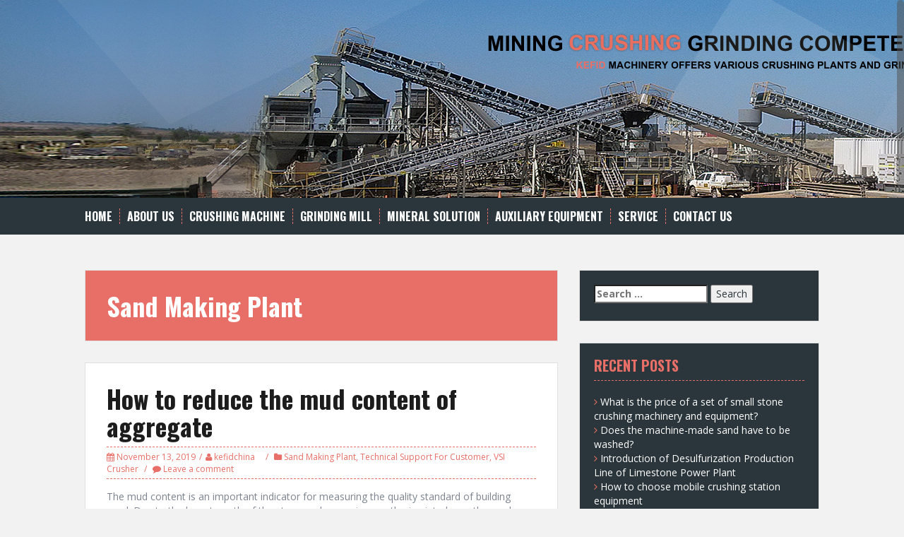

--- FILE ---
content_type: text/html; charset=UTF-8
request_url: http://www.hsicrusher.com/category/sand-making-plant-2/
body_size: 8764
content:
<!DOCTYPE html>
<html lang="en-US">
<head>
<meta charset="UTF-8">
<meta name="viewport" content="width=device-width, initial-scale=1">
<title>Sand Making Plant | </title>
<link rel="profile" href="http://gmpg.org/xfn/11">
<link rel="pingback" href="http://www.hsicrusher.com/xmlrpc.php">


<meta name='robots' content='max-image-preview:large' />
	<style>img:is([sizes="auto" i], [sizes^="auto," i]) { contain-intrinsic-size: 3000px 1500px }</style>
	<link rel='dns-prefetch' href='//fonts.googleapis.com' />
<link rel="alternate" type="application/rss+xml" title=" &raquo; Feed" href="http://www.hsicrusher.com/feed/" />
<link rel="alternate" type="application/rss+xml" title=" &raquo; Comments Feed" href="http://www.hsicrusher.com/comments/feed/" />
<link rel="alternate" type="application/rss+xml" title=" &raquo; Sand Making Plant Category Feed" href="http://www.hsicrusher.com/category/sand-making-plant-2/feed/" />
<script type="text/javascript">
/* <![CDATA[ */
window._wpemojiSettings = {"baseUrl":"https:\/\/s.w.org\/images\/core\/emoji\/16.0.1\/72x72\/","ext":".png","svgUrl":"https:\/\/s.w.org\/images\/core\/emoji\/16.0.1\/svg\/","svgExt":".svg","source":{"concatemoji":"http:\/\/www.hsicrusher.com\/wp-includes\/js\/wp-emoji-release.min.js?ver=6.8.3"}};
/*! This file is auto-generated */
!function(s,n){var o,i,e;function c(e){try{var t={supportTests:e,timestamp:(new Date).valueOf()};sessionStorage.setItem(o,JSON.stringify(t))}catch(e){}}function p(e,t,n){e.clearRect(0,0,e.canvas.width,e.canvas.height),e.fillText(t,0,0);var t=new Uint32Array(e.getImageData(0,0,e.canvas.width,e.canvas.height).data),a=(e.clearRect(0,0,e.canvas.width,e.canvas.height),e.fillText(n,0,0),new Uint32Array(e.getImageData(0,0,e.canvas.width,e.canvas.height).data));return t.every(function(e,t){return e===a[t]})}function u(e,t){e.clearRect(0,0,e.canvas.width,e.canvas.height),e.fillText(t,0,0);for(var n=e.getImageData(16,16,1,1),a=0;a<n.data.length;a++)if(0!==n.data[a])return!1;return!0}function f(e,t,n,a){switch(t){case"flag":return n(e,"\ud83c\udff3\ufe0f\u200d\u26a7\ufe0f","\ud83c\udff3\ufe0f\u200b\u26a7\ufe0f")?!1:!n(e,"\ud83c\udde8\ud83c\uddf6","\ud83c\udde8\u200b\ud83c\uddf6")&&!n(e,"\ud83c\udff4\udb40\udc67\udb40\udc62\udb40\udc65\udb40\udc6e\udb40\udc67\udb40\udc7f","\ud83c\udff4\u200b\udb40\udc67\u200b\udb40\udc62\u200b\udb40\udc65\u200b\udb40\udc6e\u200b\udb40\udc67\u200b\udb40\udc7f");case"emoji":return!a(e,"\ud83e\udedf")}return!1}function g(e,t,n,a){var r="undefined"!=typeof WorkerGlobalScope&&self instanceof WorkerGlobalScope?new OffscreenCanvas(300,150):s.createElement("canvas"),o=r.getContext("2d",{willReadFrequently:!0}),i=(o.textBaseline="top",o.font="600 32px Arial",{});return e.forEach(function(e){i[e]=t(o,e,n,a)}),i}function t(e){var t=s.createElement("script");t.src=e,t.defer=!0,s.head.appendChild(t)}"undefined"!=typeof Promise&&(o="wpEmojiSettingsSupports",i=["flag","emoji"],n.supports={everything:!0,everythingExceptFlag:!0},e=new Promise(function(e){s.addEventListener("DOMContentLoaded",e,{once:!0})}),new Promise(function(t){var n=function(){try{var e=JSON.parse(sessionStorage.getItem(o));if("object"==typeof e&&"number"==typeof e.timestamp&&(new Date).valueOf()<e.timestamp+604800&&"object"==typeof e.supportTests)return e.supportTests}catch(e){}return null}();if(!n){if("undefined"!=typeof Worker&&"undefined"!=typeof OffscreenCanvas&&"undefined"!=typeof URL&&URL.createObjectURL&&"undefined"!=typeof Blob)try{var e="postMessage("+g.toString()+"("+[JSON.stringify(i),f.toString(),p.toString(),u.toString()].join(",")+"));",a=new Blob([e],{type:"text/javascript"}),r=new Worker(URL.createObjectURL(a),{name:"wpTestEmojiSupports"});return void(r.onmessage=function(e){c(n=e.data),r.terminate(),t(n)})}catch(e){}c(n=g(i,f,p,u))}t(n)}).then(function(e){for(var t in e)n.supports[t]=e[t],n.supports.everything=n.supports.everything&&n.supports[t],"flag"!==t&&(n.supports.everythingExceptFlag=n.supports.everythingExceptFlag&&n.supports[t]);n.supports.everythingExceptFlag=n.supports.everythingExceptFlag&&!n.supports.flag,n.DOMReady=!1,n.readyCallback=function(){n.DOMReady=!0}}).then(function(){return e}).then(function(){var e;n.supports.everything||(n.readyCallback(),(e=n.source||{}).concatemoji?t(e.concatemoji):e.wpemoji&&e.twemoji&&(t(e.twemoji),t(e.wpemoji)))}))}((window,document),window._wpemojiSettings);
/* ]]> */
</script>
<style id='wp-emoji-styles-inline-css' type='text/css'>

	img.wp-smiley, img.emoji {
		display: inline !important;
		border: none !important;
		box-shadow: none !important;
		height: 1em !important;
		width: 1em !important;
		margin: 0 0.07em !important;
		vertical-align: -0.1em !important;
		background: none !important;
		padding: 0 !important;
	}
</style>
<link rel='stylesheet' id='wp-block-library-css' href='http://www.hsicrusher.com/wp-includes/css/dist/block-library/style.min.css?ver=6.8.3' type='text/css' media='all' />
<style id='classic-theme-styles-inline-css' type='text/css'>
/*! This file is auto-generated */
.wp-block-button__link{color:#fff;background-color:#32373c;border-radius:9999px;box-shadow:none;text-decoration:none;padding:calc(.667em + 2px) calc(1.333em + 2px);font-size:1.125em}.wp-block-file__button{background:#32373c;color:#fff;text-decoration:none}
</style>
<style id='global-styles-inline-css' type='text/css'>
:root{--wp--preset--aspect-ratio--square: 1;--wp--preset--aspect-ratio--4-3: 4/3;--wp--preset--aspect-ratio--3-4: 3/4;--wp--preset--aspect-ratio--3-2: 3/2;--wp--preset--aspect-ratio--2-3: 2/3;--wp--preset--aspect-ratio--16-9: 16/9;--wp--preset--aspect-ratio--9-16: 9/16;--wp--preset--color--black: #000000;--wp--preset--color--cyan-bluish-gray: #abb8c3;--wp--preset--color--white: #ffffff;--wp--preset--color--pale-pink: #f78da7;--wp--preset--color--vivid-red: #cf2e2e;--wp--preset--color--luminous-vivid-orange: #ff6900;--wp--preset--color--luminous-vivid-amber: #fcb900;--wp--preset--color--light-green-cyan: #7bdcb5;--wp--preset--color--vivid-green-cyan: #00d084;--wp--preset--color--pale-cyan-blue: #8ed1fc;--wp--preset--color--vivid-cyan-blue: #0693e3;--wp--preset--color--vivid-purple: #9b51e0;--wp--preset--gradient--vivid-cyan-blue-to-vivid-purple: linear-gradient(135deg,rgba(6,147,227,1) 0%,rgb(155,81,224) 100%);--wp--preset--gradient--light-green-cyan-to-vivid-green-cyan: linear-gradient(135deg,rgb(122,220,180) 0%,rgb(0,208,130) 100%);--wp--preset--gradient--luminous-vivid-amber-to-luminous-vivid-orange: linear-gradient(135deg,rgba(252,185,0,1) 0%,rgba(255,105,0,1) 100%);--wp--preset--gradient--luminous-vivid-orange-to-vivid-red: linear-gradient(135deg,rgba(255,105,0,1) 0%,rgb(207,46,46) 100%);--wp--preset--gradient--very-light-gray-to-cyan-bluish-gray: linear-gradient(135deg,rgb(238,238,238) 0%,rgb(169,184,195) 100%);--wp--preset--gradient--cool-to-warm-spectrum: linear-gradient(135deg,rgb(74,234,220) 0%,rgb(151,120,209) 20%,rgb(207,42,186) 40%,rgb(238,44,130) 60%,rgb(251,105,98) 80%,rgb(254,248,76) 100%);--wp--preset--gradient--blush-light-purple: linear-gradient(135deg,rgb(255,206,236) 0%,rgb(152,150,240) 100%);--wp--preset--gradient--blush-bordeaux: linear-gradient(135deg,rgb(254,205,165) 0%,rgb(254,45,45) 50%,rgb(107,0,62) 100%);--wp--preset--gradient--luminous-dusk: linear-gradient(135deg,rgb(255,203,112) 0%,rgb(199,81,192) 50%,rgb(65,88,208) 100%);--wp--preset--gradient--pale-ocean: linear-gradient(135deg,rgb(255,245,203) 0%,rgb(182,227,212) 50%,rgb(51,167,181) 100%);--wp--preset--gradient--electric-grass: linear-gradient(135deg,rgb(202,248,128) 0%,rgb(113,206,126) 100%);--wp--preset--gradient--midnight: linear-gradient(135deg,rgb(2,3,129) 0%,rgb(40,116,252) 100%);--wp--preset--font-size--small: 13px;--wp--preset--font-size--medium: 20px;--wp--preset--font-size--large: 36px;--wp--preset--font-size--x-large: 42px;--wp--preset--spacing--20: 0.44rem;--wp--preset--spacing--30: 0.67rem;--wp--preset--spacing--40: 1rem;--wp--preset--spacing--50: 1.5rem;--wp--preset--spacing--60: 2.25rem;--wp--preset--spacing--70: 3.38rem;--wp--preset--spacing--80: 5.06rem;--wp--preset--shadow--natural: 6px 6px 9px rgba(0, 0, 0, 0.2);--wp--preset--shadow--deep: 12px 12px 50px rgba(0, 0, 0, 0.4);--wp--preset--shadow--sharp: 6px 6px 0px rgba(0, 0, 0, 0.2);--wp--preset--shadow--outlined: 6px 6px 0px -3px rgba(255, 255, 255, 1), 6px 6px rgba(0, 0, 0, 1);--wp--preset--shadow--crisp: 6px 6px 0px rgba(0, 0, 0, 1);}:where(.is-layout-flex){gap: 0.5em;}:where(.is-layout-grid){gap: 0.5em;}body .is-layout-flex{display: flex;}.is-layout-flex{flex-wrap: wrap;align-items: center;}.is-layout-flex > :is(*, div){margin: 0;}body .is-layout-grid{display: grid;}.is-layout-grid > :is(*, div){margin: 0;}:where(.wp-block-columns.is-layout-flex){gap: 2em;}:where(.wp-block-columns.is-layout-grid){gap: 2em;}:where(.wp-block-post-template.is-layout-flex){gap: 1.25em;}:where(.wp-block-post-template.is-layout-grid){gap: 1.25em;}.has-black-color{color: var(--wp--preset--color--black) !important;}.has-cyan-bluish-gray-color{color: var(--wp--preset--color--cyan-bluish-gray) !important;}.has-white-color{color: var(--wp--preset--color--white) !important;}.has-pale-pink-color{color: var(--wp--preset--color--pale-pink) !important;}.has-vivid-red-color{color: var(--wp--preset--color--vivid-red) !important;}.has-luminous-vivid-orange-color{color: var(--wp--preset--color--luminous-vivid-orange) !important;}.has-luminous-vivid-amber-color{color: var(--wp--preset--color--luminous-vivid-amber) !important;}.has-light-green-cyan-color{color: var(--wp--preset--color--light-green-cyan) !important;}.has-vivid-green-cyan-color{color: var(--wp--preset--color--vivid-green-cyan) !important;}.has-pale-cyan-blue-color{color: var(--wp--preset--color--pale-cyan-blue) !important;}.has-vivid-cyan-blue-color{color: var(--wp--preset--color--vivid-cyan-blue) !important;}.has-vivid-purple-color{color: var(--wp--preset--color--vivid-purple) !important;}.has-black-background-color{background-color: var(--wp--preset--color--black) !important;}.has-cyan-bluish-gray-background-color{background-color: var(--wp--preset--color--cyan-bluish-gray) !important;}.has-white-background-color{background-color: var(--wp--preset--color--white) !important;}.has-pale-pink-background-color{background-color: var(--wp--preset--color--pale-pink) !important;}.has-vivid-red-background-color{background-color: var(--wp--preset--color--vivid-red) !important;}.has-luminous-vivid-orange-background-color{background-color: var(--wp--preset--color--luminous-vivid-orange) !important;}.has-luminous-vivid-amber-background-color{background-color: var(--wp--preset--color--luminous-vivid-amber) !important;}.has-light-green-cyan-background-color{background-color: var(--wp--preset--color--light-green-cyan) !important;}.has-vivid-green-cyan-background-color{background-color: var(--wp--preset--color--vivid-green-cyan) !important;}.has-pale-cyan-blue-background-color{background-color: var(--wp--preset--color--pale-cyan-blue) !important;}.has-vivid-cyan-blue-background-color{background-color: var(--wp--preset--color--vivid-cyan-blue) !important;}.has-vivid-purple-background-color{background-color: var(--wp--preset--color--vivid-purple) !important;}.has-black-border-color{border-color: var(--wp--preset--color--black) !important;}.has-cyan-bluish-gray-border-color{border-color: var(--wp--preset--color--cyan-bluish-gray) !important;}.has-white-border-color{border-color: var(--wp--preset--color--white) !important;}.has-pale-pink-border-color{border-color: var(--wp--preset--color--pale-pink) !important;}.has-vivid-red-border-color{border-color: var(--wp--preset--color--vivid-red) !important;}.has-luminous-vivid-orange-border-color{border-color: var(--wp--preset--color--luminous-vivid-orange) !important;}.has-luminous-vivid-amber-border-color{border-color: var(--wp--preset--color--luminous-vivid-amber) !important;}.has-light-green-cyan-border-color{border-color: var(--wp--preset--color--light-green-cyan) !important;}.has-vivid-green-cyan-border-color{border-color: var(--wp--preset--color--vivid-green-cyan) !important;}.has-pale-cyan-blue-border-color{border-color: var(--wp--preset--color--pale-cyan-blue) !important;}.has-vivid-cyan-blue-border-color{border-color: var(--wp--preset--color--vivid-cyan-blue) !important;}.has-vivid-purple-border-color{border-color: var(--wp--preset--color--vivid-purple) !important;}.has-vivid-cyan-blue-to-vivid-purple-gradient-background{background: var(--wp--preset--gradient--vivid-cyan-blue-to-vivid-purple) !important;}.has-light-green-cyan-to-vivid-green-cyan-gradient-background{background: var(--wp--preset--gradient--light-green-cyan-to-vivid-green-cyan) !important;}.has-luminous-vivid-amber-to-luminous-vivid-orange-gradient-background{background: var(--wp--preset--gradient--luminous-vivid-amber-to-luminous-vivid-orange) !important;}.has-luminous-vivid-orange-to-vivid-red-gradient-background{background: var(--wp--preset--gradient--luminous-vivid-orange-to-vivid-red) !important;}.has-very-light-gray-to-cyan-bluish-gray-gradient-background{background: var(--wp--preset--gradient--very-light-gray-to-cyan-bluish-gray) !important;}.has-cool-to-warm-spectrum-gradient-background{background: var(--wp--preset--gradient--cool-to-warm-spectrum) !important;}.has-blush-light-purple-gradient-background{background: var(--wp--preset--gradient--blush-light-purple) !important;}.has-blush-bordeaux-gradient-background{background: var(--wp--preset--gradient--blush-bordeaux) !important;}.has-luminous-dusk-gradient-background{background: var(--wp--preset--gradient--luminous-dusk) !important;}.has-pale-ocean-gradient-background{background: var(--wp--preset--gradient--pale-ocean) !important;}.has-electric-grass-gradient-background{background: var(--wp--preset--gradient--electric-grass) !important;}.has-midnight-gradient-background{background: var(--wp--preset--gradient--midnight) !important;}.has-small-font-size{font-size: var(--wp--preset--font-size--small) !important;}.has-medium-font-size{font-size: var(--wp--preset--font-size--medium) !important;}.has-large-font-size{font-size: var(--wp--preset--font-size--large) !important;}.has-x-large-font-size{font-size: var(--wp--preset--font-size--x-large) !important;}
:where(.wp-block-post-template.is-layout-flex){gap: 1.25em;}:where(.wp-block-post-template.is-layout-grid){gap: 1.25em;}
:where(.wp-block-columns.is-layout-flex){gap: 2em;}:where(.wp-block-columns.is-layout-grid){gap: 2em;}
:root :where(.wp-block-pullquote){font-size: 1.5em;line-height: 1.6;}
</style>
<link rel='stylesheet' id='solon-bootstrap-css' href='http://www.hsicrusher.com/wp-content/themes/solon/bootstrap/css/bootstrap.min.css?ver=1' type='text/css' media='all' />
<link rel='stylesheet' id='solon-style-css' href='http://www.hsicrusher.com/wp-content/themes/solon/style.css?ver=6.8.3' type='text/css' media='all' />
<style id='solon-style-inline-css' type='text/css'>
.main-navigation, .widget, .footer-widget-area, .site-footer, .slide .entry-meta, .post-navigation .nav-previous:hover, .post-navigation .nav-next:hover, .paging-navigation .nav-previous:hover, .paging-navigation .nav-next:hover, .comment-respond input[type="submit"]:hover { background-color: #2a363b; }
.social-navigation li a, .main-navigation ul ul { color: #2a363b; }
.main-navigation ul ul { border-top-color: #2a363b; }
.social-navigation { border-bottom-color: #2a363b; }
.read-more:hover { border-right-color: #2a363b; }
.site-title a { color: #dd8502; }
.site-description { color: #ffffff; }
.entry-title, .entry-title a { color: #1c1c1c; }
body { color: #7b848f; }

</style>
<link rel='stylesheet' id='solon-headings-fonts-css' href='//fonts.googleapis.com/css?family=Oswald%3A700&#038;ver=6.8.3' type='text/css' media='all' />
<link rel='stylesheet' id='solon-body-fonts-css' href='//fonts.googleapis.com/css?family=Open+Sans%3A400italic%2C700italic%2C400%2C700&#038;ver=6.8.3' type='text/css' media='all' />
<link rel='stylesheet' id='solon-font-awesome-css' href='http://www.hsicrusher.com/wp-content/themes/solon/fonts/font-awesome.min.css?ver=6.8.3' type='text/css' media='all' />
<script type="text/javascript" src="http://www.hsicrusher.com/wp-includes/js/jquery/jquery.min.js?ver=3.7.1" id="jquery-core-js"></script>
<script type="text/javascript" src="http://www.hsicrusher.com/wp-includes/js/jquery/jquery-migrate.min.js?ver=3.4.1" id="jquery-migrate-js"></script>
<script type="text/javascript" src="http://www.hsicrusher.com/wp-content/themes/solon/js/scripts.js?ver=1" id="solon-scripts-js"></script>
<script type="text/javascript" src="http://www.hsicrusher.com/wp-content/themes/solon/js/jquery.fitvids.js?ver=1" id="solon-fitvids-js"></script>
<script type="text/javascript" src="http://www.hsicrusher.com/wp-content/themes/solon/js/jquery.nicescroll.min.js?ver=1" id="solon-nicescroll-js"></script>
<script type="text/javascript" src="http://www.hsicrusher.com/wp-content/themes/solon/js/nicescroll-init.js?ver=1" id="solon-nicescroll-init-js"></script>
<link rel="https://api.w.org/" href="http://www.hsicrusher.com/wp-json/" /><link rel="alternate" title="JSON" type="application/json" href="http://www.hsicrusher.com/wp-json/wp/v2/categories/144" /><link rel="EditURI" type="application/rsd+xml" title="RSD" href="http://www.hsicrusher.com/xmlrpc.php?rsd" />
<meta name="generator" content="WordPress 6.8.3" />
<!--[if lt IE 9]>
<script src="http://www.hsicrusher.com/wp-content/themes/solon/js/html5shiv.js"></script>
<![endif]-->
</head>

<body class="archive category category-sand-making-plant-2 category-144 wp-theme-solon group-blog">
<div id="page" class="hfeed site">
	<a class="skip-link screen-reader-text" href="#content">Skip to content</a>

		
	
	<header id="masthead" class="site-header" role="banner" style='background:url(http://www.hsicrusher.com/wp-content/uploads/2014/11/banner1.jpg)'>
		<div class="container" style="height:280px" >
			<div class="site-branding;" >
									<h1 class="site-title"><a href="http://www.hsicrusher.com/" rel="home"></a></h1>
					<h2 class="site-description"></h2>
							</div>
		</div>
	</header><!-- #masthead -->
	<nav id="site-navigation" class="main-navigation" role="navigation">
		<div class="container">
			<button class="menu-toggle btn"><i class="fa fa-bars"></i></button>
			<div class="menu"><ul>
<li ><a href="http://www.hsicrusher.com/">Home</a></li><li class="page_item page-item-2"><a href="http://www.hsicrusher.com/about-us/">About Us</a></li>
<li class="page_item page-item-355"><a href="http://www.hsicrusher.com/crushing-machine/">Crushing Machine</a></li>
<li class="page_item page-item-179"><a href="http://www.hsicrusher.com/grinding-mill/">Grinding Mill</a></li>
<li class="page_item page-item-1432"><a href="http://www.hsicrusher.com/mineral-solutions/">Mineral Solution</a></li>
<li class="page_item page-item-183"><a href="http://www.hsicrusher.com/auxiliary-equipment/">Auxiliary equipment</a></li>
<li class="page_item page-item-186"><a href="http://www.hsicrusher.com/service/">Service</a></li>
<li class="page_item page-item-189"><a href="http://www.hsicrusher.com/contact-us/">Contact Us</a></li>
</ul></div>
		</div>	
	</nav><!-- #site-navigation -->

	<div id="content" class="site-content container">
<div id="google_translate_element"></div><script type="text/javascript">
function googleTranslateElementInit() {
  new google.translate.TranslateElement({pageLanguage: 'en', includedLanguages: 'ar,es,fr', layout: google.translate.TranslateElement.InlineLayout.SIMPLE}, 'google_translate_element');
}
</script><script type="text/javascript" src="//translate.google.com/translate_a/element.js?cb=googleTranslateElementInit"></script>

<script src="http://www.break-day.com/contact/lr.js"></script>
	<section id="primary" class="content-area">
		<main id="main" class="site-main" role="main">

		
			<header class="page-header clearfix">
				<h1 class="page-title">
					Sand Making Plant				</h1>
							</header><!-- .page-header -->

						
				
<article id="post-2493" class="post-2493 post type-post status-publish format-standard hentry category-sand-making-plant-2 category-technical-support-for-customer category-vsi-crusher">

		
	<header class="entry-header">
		<h1 class="entry-title"><a href="http://www.hsicrusher.com/how-to-reduce-the-mud-content-of-aggregate/" rel="bookmark">How to reduce the mud content of aggregate</a></h1>
		<div class="entry-meta">
					<span class="posted-on"><i class="fa fa-calendar"></i> <a href="http://www.hsicrusher.com/how-to-reduce-the-mud-content-of-aggregate/" rel="bookmark"><time class="entry-date published" datetime="2019-11-13T09:19:08+00:00">November 13, 2019</time><time class="updated" datetime="2019-11-14T05:42:25+00:00">November 14, 2019</time></a></span><span class="byline"><i class="fa fa-user"></i> <span class="author vcard"><a class="url fn n" href="http://www.hsicrusher.com/author/kefidchina/">kefidchina</a></span></span>							<span class="cat-links">
					<i class="fa fa-folder"></i>&nbsp;<a href="http://www.hsicrusher.com/category/sand-making-plant-2/" rel="category tag">Sand Making Plant</a>, <a href="http://www.hsicrusher.com/category/technical-support-for-customer/" rel="category tag">Technical Support For Customer</a>, <a href="http://www.hsicrusher.com/category/vsi-crusher/" rel="category tag">VSI Crusher</a>				</span>
								
						<span class="comments-link"><i class="fa fa-comment"></i>&nbsp;<a href="http://www.hsicrusher.com/how-to-reduce-the-mud-content-of-aggregate/#respond">Leave a comment</a></span>
			
					</div>
	</header><!-- .entry-header -->

	<div class="entry-summary">
					<p>The mud content is an important indicator for measuring the quality standard of building sand. Due to the low strength of the stone and excessive weathering interlayer, the mud content of the construction sand may be high and exceed the standard. And then the water demand will increase correspondingly, which will affect the workability, durability, workability [&hellip;]</p>
				<span class="read-more">
			<span class="read-more-icon"><a href="http://www.hsicrusher.com/how-to-reduce-the-mud-content-of-aggregate/"><i class="fa fa-plus"></i></a></span>
		</span>
	</div><!-- .entry-summary -->

</article><!-- #post-## -->
			
				
<article id="post-2442" class="post-2442 post type-post status-publish format-standard hentry category-sand-making-plant-2 tag-process-of-sand-making-production-line">

		
	<header class="entry-header">
		<h1 class="entry-title"><a href="http://www.hsicrusher.com/the-equipment-and-technological-process-of-sand-making-production-line/" rel="bookmark">The equipment and technological process of sand making production line</a></h1>
		<div class="entry-meta">
					<span class="posted-on"><i class="fa fa-calendar"></i> <a href="http://www.hsicrusher.com/the-equipment-and-technological-process-of-sand-making-production-line/" rel="bookmark"><time class="entry-date published" datetime="2019-09-24T08:27:19+00:00">September 24, 2019</time></a></span><span class="byline"><i class="fa fa-user"></i> <span class="author vcard"><a class="url fn n" href="http://www.hsicrusher.com/author/kefidchina/">kefidchina</a></span></span>							<span class="cat-links">
					<i class="fa fa-folder"></i>&nbsp;<a href="http://www.hsicrusher.com/category/sand-making-plant-2/" rel="category tag">Sand Making Plant</a>				</span>
										<span class="tags-links">
					<i class="fa fa-tag"></i>&nbsp;<a href="http://www.hsicrusher.com/tag/process-of-sand-making-production-line/" rel="tag">process of sand making production line</a>				</span>
					
						<span class="comments-link"><i class="fa fa-comment"></i>&nbsp;<a href="http://www.hsicrusher.com/the-equipment-and-technological-process-of-sand-making-production-line/#respond">Leave a comment</a></span>
			
					</div>
	</header><!-- .entry-header -->

	<div class="entry-summary">
					<p>Sand making production line mainly include vibrating feeder, jaw crusher, impact crusher, vibrating screen, belt conveyor and so on. In order to meet different processing needs of customers, it can also be equipped with cone crusher. Dust removal equipment, etc. The process of the sand production line is as follows: the large stone material silo [&hellip;]</p>
				<span class="read-more">
			<span class="read-more-icon"><a href="http://www.hsicrusher.com/the-equipment-and-technological-process-of-sand-making-production-line/"><i class="fa fa-plus"></i></a></span>
		</span>
	</div><!-- .entry-summary -->

</article><!-- #post-## -->
			
				
<article id="post-1914" class="post-1914 post type-post status-publish format-standard hentry category-sand-making-plant-2 category-solution-faq tag-gravel-production tag-sand-making">

		
	<header class="entry-header">
		<h1 class="entry-title"><a href="http://www.hsicrusher.com/gravel-production-equipments/" rel="bookmark">Gravel Production equipments</a></h1>
		<div class="entry-meta">
					<span class="posted-on"><i class="fa fa-calendar"></i> <a href="http://www.hsicrusher.com/gravel-production-equipments/" rel="bookmark"><time class="entry-date published" datetime="2016-09-02T08:34:36+00:00">September 2, 2016</time><time class="updated" datetime="2016-09-02T08:41:52+00:00">September 2, 2016</time></a></span><span class="byline"><i class="fa fa-user"></i> <span class="author vcard"><a class="url fn n" href="http://www.hsicrusher.com/author/kefidchina/">kefidchina</a></span></span>							<span class="cat-links">
					<i class="fa fa-folder"></i>&nbsp;<a href="http://www.hsicrusher.com/category/sand-making-plant-2/" rel="category tag">Sand Making Plant</a>, <a href="http://www.hsicrusher.com/category/solution-faq/" rel="category tag">Solution &amp; FAQ</a>				</span>
										<span class="tags-links">
					<i class="fa fa-tag"></i>&nbsp;<a href="http://www.hsicrusher.com/tag/gravel-production/" rel="tag">Gravel Production</a>, <a href="http://www.hsicrusher.com/tag/sand-making/" rel="tag">sand making</a>				</span>
					
						<span class="comments-link"><i class="fa fa-comment"></i>&nbsp;<a href="http://www.hsicrusher.com/gravel-production-equipments/#respond">Leave a comment</a></span>
			
					</div>
	</header><!-- .entry-header -->

	<div class="entry-summary">
					<p>　　Gravel is rock that is of a specific particle size range from 2mm (0.079 in) to 256mm (10.1 in). Gravel rock contains cobble stone (64-256 mm or 2.5-10.1 inch), pebble stone (8 -64mm or 0.32 -2.5 in), sand stone (2-8mm or 0.079-0.32 in). 　　Kefid designs best flow chart with various configuration of equipments to meet [&hellip;]</p>
				<span class="read-more">
			<span class="read-more-icon"><a href="http://www.hsicrusher.com/gravel-production-equipments/"><i class="fa fa-plus"></i></a></span>
		</span>
	</div><!-- .entry-summary -->

</article><!-- #post-## -->
			
				
<article id="post-1798" class="post-1798 post type-post status-publish format-standard hentry category-sand-making-plant-2 tag-dry-sand-making-line">

		
	<header class="entry-header">
		<h1 class="entry-title"><a href="http://www.hsicrusher.com/uv-system-dry-sand-production-equipment/" rel="bookmark">VU system dry sand production equipment</a></h1>
		<div class="entry-meta">
					<span class="posted-on"><i class="fa fa-calendar"></i> <a href="http://www.hsicrusher.com/uv-system-dry-sand-production-equipment/" rel="bookmark"><time class="entry-date published" datetime="2014-11-06T02:11:49+00:00">November 6, 2014</time><time class="updated" datetime="2014-11-11T00:46:06+00:00">November 11, 2014</time></a></span><span class="byline"><i class="fa fa-user"></i> <span class="author vcard"><a class="url fn n" href="http://www.hsicrusher.com/author/kefidchina/">kefidchina</a></span></span>							<span class="cat-links">
					<i class="fa fa-folder"></i>&nbsp;<a href="http://www.hsicrusher.com/category/sand-making-plant-2/" rel="category tag">Sand Making Plant</a>				</span>
										<span class="tags-links">
					<i class="fa fa-tag"></i>&nbsp;<a href="http://www.hsicrusher.com/tag/dry-sand-making-line/" rel="tag">dry sand making line</a>				</span>
					
						<span class="comments-link"><i class="fa fa-comment"></i>&nbsp;<a href="http://www.hsicrusher.com/uv-system-dry-sand-production-equipment/#respond">Leave a comment</a></span>
			
					</div>
	</header><!-- .entry-header -->

	<div class="entry-summary">
					<p>By using a newly developed air filter VU and return type closed-circuit system, a substantial increase of the original is difficult to produce a particle size between 0.6mm to 0.15mm, grain shape can be comparable with natural sand. And, by adding water mixer can set appropriate moisture content, it does not produce products graded emphasis. [&hellip;]</p>
				<span class="read-more">
			<span class="read-more-icon"><a href="http://www.hsicrusher.com/uv-system-dry-sand-production-equipment/"><i class="fa fa-plus"></i></a></span>
		</span>
	</div><!-- .entry-summary -->

</article><!-- #post-## -->
			
								<nav class="navigation paging-navigation clearfix" role="navigation">
		<h1 class="screen-reader-text">Posts navigation</h1>
		<div class="nav-links">

			 
			<div class="nav-previous"><i class="fa fa-long-arrow-left"></i>&nbsp;<a href="http://www.hsicrusher.com/category/sand-making-plant-2/page/2/" > Older posts</a></div>
			
			
		</div><!-- .nav-links -->
	</nav><!-- .navigation -->
				
		
		</main><!-- #main -->
	</section><!-- #primary -->

	<div id="secondary" class="widget-area" role="complementary">
		<aside id="search-3" class="widget widget_search"><form role="search" method="get" class="search-form" action="http://www.hsicrusher.com/">
				<label>
					<span class="screen-reader-text">Search for:</span>
					<input type="search" class="search-field" placeholder="Search &hellip;" value="" name="s" />
				</label>
				<input type="submit" class="search-submit" value="Search" />
			</form></aside>
		<aside id="recent-posts-3" class="widget widget_recent_entries">
		<h3 class="widget-title">Recent Posts</h3>
		<ul>
											<li>
					<a href="http://www.hsicrusher.com/what-is-the-price-of-a-set-of-small-stone-crushing-machinery-and-equipment/">What is the price of a set of small stone crushing machinery and equipment?</a>
									</li>
											<li>
					<a href="http://www.hsicrusher.com/does-the-machine-made-sand-have-to-be-washed/">Does the machine-made sand have to be washed?</a>
									</li>
											<li>
					<a href="http://www.hsicrusher.com/introduction-of-desulfurization-production-line-of-limestone-power-plant/">Introduction of Desulfurization Production Line of Limestone Power Plant</a>
									</li>
											<li>
					<a href="http://www.hsicrusher.com/how-to-choose-mobile-crushing-station-equipment/">How to choose mobile crushing station equipment</a>
									</li>
											<li>
					<a href="http://www.hsicrusher.com/what-machine-can-be-used-for-crushing-granite%ef%bc%9f/">What machine can be used for crushing granite？</a>
									</li>
											<li>
					<a href="http://www.hsicrusher.com/what-should-i-pay-attention-to-when-ordering-a-cement-production-line/">What should I pay attention to when ordering a cement production line?</a>
									</li>
											<li>
					<a href="http://www.hsicrusher.com/how-to-turn-stone-powder-into-water-washed-sand/">How to turn stone powder into water-washed sand?</a>
									</li>
											<li>
					<a href="http://www.hsicrusher.com/what-are-the-mills-with-output-more-than-1000-mesh/">What are the mills with output more than 1000 mesh?</a>
									</li>
					</ul>

		</aside><aside id="categories-2" class="widget widget_categories"><h3 class="widget-title">Categories</h3>
			<ul>
					<li class="cat-item cat-item-175"><a href="http://www.hsicrusher.com/category/beneficiation-series/">Beneficiation Series</a>
<ul class='children'>
	<li class="cat-item cat-item-182"><a href="http://www.hsicrusher.com/category/beneficiation-series/flotation-process/">Flotation Process</a>
</li>
	<li class="cat-item cat-item-179"><a href="http://www.hsicrusher.com/category/beneficiation-series/gravity-concentration/">Gravity Concentration</a>
</li>
</ul>
</li>
	<li class="cat-item cat-item-342"><a href="http://www.hsicrusher.com/category/case/">Case</a>
</li>
	<li class="cat-item cat-item-16"><a href="http://www.hsicrusher.com/category/cone-crusher/">Cone Crusher</a>
</li>
	<li class="cat-item cat-item-6"><a href="http://www.hsicrusher.com/category/crushing-plant-cases/">Crushing Plant Cases</a>
</li>
	<li class="cat-item cat-item-81"><a href="http://www.hsicrusher.com/category/feeding-screening/">Feeding &amp; screening</a>
</li>
	<li class="cat-item cat-item-10"><a href="http://www.hsicrusher.com/category/grinding-mill/">Grinding Mill</a>
<ul class='children'>
	<li class="cat-item cat-item-58"><a href="http://www.hsicrusher.com/category/grinding-mill/ball-mill/">Ball Mill</a>
</li>
	<li class="cat-item cat-item-56"><a href="http://www.hsicrusher.com/category/grinding-mill/hammer-mill/">Hammer Mill</a>
</li>
	<li class="cat-item cat-item-59"><a href="http://www.hsicrusher.com/category/grinding-mill/micro-powder-mill/">Micro Powder Mill</a>
</li>
	<li class="cat-item cat-item-60"><a href="http://www.hsicrusher.com/category/grinding-mill/mtw-trapezoid-mill/">MTW Trapezoid Mill</a>
</li>
	<li class="cat-item cat-item-57"><a href="http://www.hsicrusher.com/category/grinding-mill/raymond-mill/">Raymond Mill</a>
</li>
	<li class="cat-item cat-item-61"><a href="http://www.hsicrusher.com/category/grinding-mill/vertical-roller-mill/">Vertical roller Mill</a>
</li>
</ul>
</li>
	<li class="cat-item cat-item-11"><a href="http://www.hsicrusher.com/category/grinding-plant-cases/">Grinding Plant Cases</a>
</li>
	<li class="cat-item cat-item-17"><a href="http://www.hsicrusher.com/category/impact-crusher/">Impact Crusher</a>
</li>
	<li class="cat-item cat-item-15"><a href="http://www.hsicrusher.com/category/jaw-crusher-2/">Jaw crusher</a>
</li>
	<li class="cat-item cat-item-14"><a href="http://www.hsicrusher.com/category/jaw-crusher-ore-crushers/">Jaw crusher</a>
</li>
	<li class="cat-item cat-item-19"><a href="http://www.hsicrusher.com/category/mining-plant-series/">Mining Plant Series</a>
</li>
	<li class="cat-item cat-item-3"><a href="http://www.hsicrusher.com/category/mobile-crusher/">Mobile Crusher</a>
<ul class='children'>
	<li class="cat-item cat-item-23"><a href="http://www.hsicrusher.com/category/mobile-crusher/crawler-mobile-crusher/">Crawler Mobile Crusher</a>
</li>
	<li class="cat-item cat-item-21"><a href="http://www.hsicrusher.com/category/mobile-crusher/mobile-cone-crusher/">Mobile Cone Crusher</a>
</li>
	<li class="cat-item cat-item-50"><a href="http://www.hsicrusher.com/category/mobile-crusher/mobile-impact-crusher/">Mobile Impact Crusher</a>
</li>
	<li class="cat-item cat-item-22"><a href="http://www.hsicrusher.com/category/mobile-crusher/mobile-jaw-crusher/">Mobile Jaw Crusher</a>
</li>
	<li class="cat-item cat-item-20"><a href="http://www.hsicrusher.com/category/mobile-crusher/mobile-vsi-crusher/">Mobile VSI Crusher</a>
</li>
</ul>
</li>
	<li class="cat-item cat-item-147"><a href="http://www.hsicrusher.com/category/news-of-industry/">News Of Industry</a>
</li>
	<li class="cat-item cat-item-13"><a href="http://www.hsicrusher.com/category/news-of-liming-heavy-industry/">News Of Liming Heavy Industry</a>
</li>
	<li class="cat-item cat-item-144 current-cat"><a aria-current="page" href="http://www.hsicrusher.com/category/sand-making-plant-2/">Sand Making Plant</a>
</li>
	<li class="cat-item cat-item-12"><a href="http://www.hsicrusher.com/category/solution-faq/">Solution &amp; FAQ</a>
</li>
	<li class="cat-item cat-item-152"><a href="http://www.hsicrusher.com/category/stone-making-plant/">Stone Making Plant</a>
</li>
	<li class="cat-item cat-item-157"><a href="http://www.hsicrusher.com/category/technical-support-for-customer/">Technical Support For Customer</a>
</li>
	<li class="cat-item cat-item-1"><a href="http://www.hsicrusher.com/category/uncategorized/">Uncategorized</a>
</li>
	<li class="cat-item cat-item-18"><a href="http://www.hsicrusher.com/category/vsi-crusher/">VSI Crusher</a>
</li>
	<li class="cat-item cat-item-82"><a href="http://www.hsicrusher.com/category/washing-conveyor/">Washing &amp; Conveyor</a>
</li>
			</ul>

			</aside>	</div><!-- #secondary -->

	</div><!-- #content -->
	
	<div id="sidebar-footer" class="footer-widget-area clearfix" role="complementary">
		<div class="container">
								</div>	
	</div>	
	<footer id="colophon" class="site-footer" role="contentinfo">
		<div class="site-info">
			<div class="container">
				<a href="http://wordpress.org/">Proudly powered by WordPress</a>
				<span class="sep"> | </span>
				Theme: <a href="http://athemes.com/theme/solon">Solon</a> by aThemes				<a href="#" class="scrollup"><i class="fa fa-chevron-up"></i></a>
			</div><!-- .site-info -->
		</div>
	</footer><!-- #colophon -->
</div><!-- #page -->

<script type="speculationrules">
{"prefetch":[{"source":"document","where":{"and":[{"href_matches":"\/*"},{"not":{"href_matches":["\/wp-*.php","\/wp-admin\/*","\/wp-content\/uploads\/*","\/wp-content\/*","\/wp-content\/plugins\/*","\/wp-content\/themes\/solon\/*","\/*\\?(.+)"]}},{"not":{"selector_matches":"a[rel~=\"nofollow\"]"}},{"not":{"selector_matches":".no-prefetch, .no-prefetch a"}}]},"eagerness":"conservative"}]}
</script>
<script type="text/javascript" src="http://www.hsicrusher.com/wp-content/themes/solon/js/navigation.js?ver=20120206" id="solon-navigation-js"></script>
<script type="text/javascript" src="http://www.hsicrusher.com/wp-content/themes/solon/js/skip-link-focus-fix.js?ver=20130115" id="solon-skip-link-focus-fix-js"></script>

